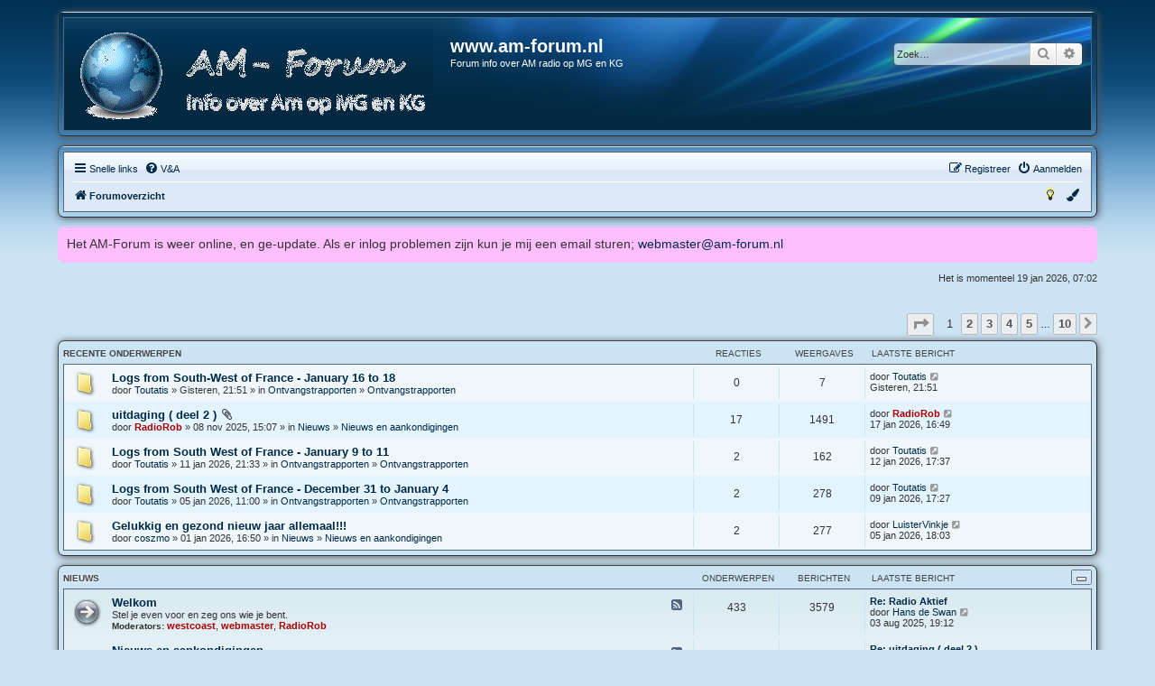

--- FILE ---
content_type: text/html; charset=UTF-8
request_url: https://am-forum.nl/index.php?sid=92ec34784143b86aa8e32c9085910d1c
body_size: 7483
content:
<!DOCTYPE html>
<html dir="ltr" lang="nl-nl">
<head>





<meta charset="utf-8" />
<meta http-equiv="X-UA-Compatible" content="IE=edge">
<meta name="viewport" content="width=device-width, initial-scale=1" />

<title>www.am-forum.nl - Forumoverzicht</title>

		<link rel="alternate" type="application/atom+xml" title="Feed - Nieuws" href="/app.php/feed/news?sid=d68e499e69f89af7972c0094d2ae6169">	<link rel="alternate" type="application/atom+xml" title="Feed - Alle forums" href="/app.php/feed/forums?sid=d68e499e69f89af7972c0094d2ae6169">	<link rel="alternate" type="application/atom+xml" title="Feed - Nieuwe onderwerpen" href="/app.php/feed/topics?sid=d68e499e69f89af7972c0094d2ae6169">	<link rel="alternate" type="application/atom+xml" title="Feed - Actieve onderwerpen" href="/app.php/feed/topics_active?sid=d68e499e69f89af7972c0094d2ae6169">			

<!--
	phpBB style name: aero
	Based on style:	prosilver (this is the default phpBB3 style)
	Original author: Tom Beddard ( http://www.subBlue.com/ )
	Modified by: John Olson ( https://www.phpbb.com/community/viewtopic.php?f=691&t=2535101 )
-->


<script>
	if (localStorage.getItem('aero_color')){document.head.parentNode.className=""+localStorage.getItem('aero_color')+"";}
</script>

<link href="./assets/css/font-awesome.min.css?assets_version=84" rel="stylesheet">
<link href="./styles/aero/theme/stylesheet.css?assets_version=84" rel="stylesheet">
<link href="./styles/aero/theme/nl/stylesheet.css?assets_version=84" rel="stylesheet">
<link href="./styles/aero/theme/blue.css?v=1.1.12" rel="stylesheet">



<!--[if lte IE 9]>
	<link href="./styles/aero/theme/tweaks.css?assets_version=84" rel="stylesheet">
<![endif]-->

	    
<link href="./ext/david63/sitelogo/styles/prosilver/theme/site_logo_common.css?assets_version=84" rel="stylesheet" media="screen">
<link href="./ext/dmzx/mchat/styles/aero/theme/mchat.css?assets_version=84" rel="stylesheet" media="screen">
<link href="./ext/paybas/recenttopics/styles/all/theme/recenttopics.css?assets_version=84" rel="stylesheet" media="screen">
<link href="./ext/rmcgirr83/elonw/styles/all/theme/elonw.css?assets_version=84" rel="stylesheet" media="screen">
<link href="./ext/phpbb/ads/styles/all/theme/phpbbads.css?assets_version=84" rel="stylesheet" media="screen">
<link href="./ext/phpbb/boardannouncements/styles/all/theme/boardannouncements.css?assets_version=84" rel="stylesheet" media="screen">




</head>
<body id="phpbb" class="nojs notouch section-index ltr ">


<div id="overlay"></div>
<script>
	if (localStorage.getItem('dark_mode')){document.getElementById("overlay").className=""+localStorage.getItem('dark_mode')+"";}
</script>

<div id="wrap" class="wrap">
	<a id="top" class="top-anchor" accesskey="t"></a>
	<div id="page-header">
		<div class="custombg"><div class="customborder">
		<div class="headerbg">
		<div class="headerbar" role="banner">
					<div class="inner">

			<div id="site-description" class="site-description">
								<a id="logo" class="logo" href="./index.php?sid=d68e499e69f89af7972c0094d2ae6169" title="Forumoverzicht">
				<img src="./styles/aero/theme/images/site_logo.gif" alt="">								</a>
								<div class="sitename">
				<h1>www.am-forum.nl</h1>
				<p>Forum info over AM radio op MG en KG</p>
				</div>
				<p class="skiplink"><a href="#start_here">Doorgaan naar inhoud</a></p>
			</div>

									<div id="search-box" class="search-box search-header" role="search">
				<form action="./search.php?sid=d68e499e69f89af7972c0094d2ae6169" method="get" id="search">
				<fieldset>
					<input name="keywords" id="keywords" type="search" maxlength="128" title="Zoek op sleutelwoorden" class="inputbox search tiny" size="20" value="" placeholder="Zoek…" />
					<button class="button button-search" type="submit" title="Zoek">
						<i class="icon fa-search fa-fw" aria-hidden="true"></i><span class="sr-only">Zoek</span>
					</button>
					<a href="./search.php?sid=d68e499e69f89af7972c0094d2ae6169" class="button button-search-end" title="Uitgebreid zoeken">
						<i class="icon fa-cog fa-fw" aria-hidden="true"></i><span class="sr-only">Uitgebreid zoeken</span>
					</a>
					<input type="hidden" name="sid" value="d68e499e69f89af7972c0094d2ae6169" />

				</fieldset>
				</form>
			</div>
						
			</div>
					</div>
		</div>
		</div></div>
				<div class="custombg"><div class="customborder">
<div class="navbar" role="navigation">
	<div class="inner">

	<ul id="nav-main" class="nav-main linklist" role="menubar">

		<li id="quick-links" class="quick-links dropdown-container responsive-menu" data-skip-responsive="true">
			<a href="#" class="dropdown-trigger">
				<i class="icon fa-bars fa-fw" aria-hidden="true"></i><span>Snelle links</span>
			</a>
			<div class="dropdown">
				<div class="pointer"><div class="pointer-inner"></div></div>
				<ul class="dropdown-contents" role="menu">
					
											<li class="separator"></li>
																									<li>
								<a href="./search.php?search_id=unanswered&amp;sid=d68e499e69f89af7972c0094d2ae6169" role="menuitem">
									<i class="icon fa-file-o fa-fw icon-gray" aria-hidden="true"></i><span>Onbeantwoorde onderwerpen</span>
								</a>
							</li>
							<li>
								<a href="./search.php?search_id=active_topics&amp;sid=d68e499e69f89af7972c0094d2ae6169" role="menuitem">
									<i class="icon fa-file-o fa-fw icon-blue" aria-hidden="true"></i><span>Actieve onderwerpen</span>
								</a>
							</li>
							<li class="separator"></li>
							<li>
								<a href="./search.php?sid=d68e499e69f89af7972c0094d2ae6169" role="menuitem">
									<i class="icon fa-search fa-fw" aria-hidden="true"></i><span>Zoek</span>
								</a>
							</li>
					
										<li class="separator"></li>

									</ul>
			</div>
		</li>

				<li data-skip-responsive="true">
			<a href="/app.php/help/faq?sid=d68e499e69f89af7972c0094d2ae6169" rel="help" title="Veelgestelde vragen" role="menuitem">
				<i class="icon fa-question-circle fa-fw" aria-hidden="true"></i><span>V&amp;A</span>
			</a>
		</li>
						
			<li class="rightside"  data-skip-responsive="true">
			<a href="./ucp.php?mode=login&amp;redirect=index.php&amp;sid=d68e499e69f89af7972c0094d2ae6169" title="Aanmelden" accesskey="x" role="menuitem">
				<i class="icon fa-power-off fa-fw" aria-hidden="true"></i><span>Aanmelden</span>
			</a>
		</li>
					<li class="rightside" data-skip-responsive="true">
				<a href="./ucp.php?mode=register&amp;sid=d68e499e69f89af7972c0094d2ae6169" role="menuitem">
					<i class="icon fa-pencil-square-o  fa-fw" aria-hidden="true"></i><span>Registreer</span>
				</a>
			</li>
						</ul>

	<ul id="nav-breadcrumbs" class="nav-breadcrumbs linklist navlinks" role="menubar">
				
		
		<li class="breadcrumbs" itemscope itemtype="https://schema.org/BreadcrumbList">

			
							<span class="crumb" itemtype="https://schema.org/ListItem" itemprop="itemListElement" itemscope><a itemprop="item" href="./index.php?sid=d68e499e69f89af7972c0094d2ae6169" accesskey="h" data-navbar-reference="index"><i class="icon fa-home fa-fw"></i><span itemprop="name">Forumoverzicht</span></a><meta itemprop="position" content="1" /></span>

			
					</li>

		
					<li class="rightside responsive-search">
				<a href="./search.php?sid=d68e499e69f89af7972c0094d2ae6169" title="Bekijk de uitgebreide zoekopties" role="menuitem">
					<i class="icon fa-search fa-fw" aria-hidden="true"></i><span class="sr-only">Zoek</span>
				</a>
			</li>
				
				<li class="rightside" data-skip-responsive="true">
			<div class="dropdown-container">
			<a href="#" class="dropdown-trigger" role="menuitem" title="Kleurenpalet">
				<i class="icon fa-paint-brush fa-fw" aria-hidden="true"></i>
			</a>
				<div class="dropdown">
					<div class="pointer"><div class="pointer-inner"></div></div>
					<ul class="dropdown-contents" role="menu">
						<li>
							<button class="colorbutton colorblue" id="" onClick="change_variant(this.id)"></button>
							<button class="colorbutton colorblack" id="black" onClick="change_variant(this.id)"></button>
							<button class="colorbutton colorgreen" id="green" onClick="change_variant(this.id)"></button>
							<button class="colorbutton colorpink" id="pink" onClick="change_variant(this.id)"></button>
							<button class="colorbutton colorpurple" id="purple" onClick="change_variant(this.id)"></button>
							<button class="colorbutton colorred" id="red" onClick="change_variant(this.id)"></button>
						</li>
					</ul>
				</div>
			</div>
		</li>
		
				<li class="rightside" data-skip-responsive="true">
			<a href="#" class="nightmodeon" role="menuitem" title="Ingeschakeld">
				<i class="icon fa-lightbulb-o icon-black fa-fw" id="light" aria-hidden="true" onClick="change_darkvariant(this.id)"></i>
			</a>
			<a href="#" class="nightmodeoff" role="menuitem" title="Uitgeschakeld">
				<i class="icon fa-lightbulb-o icon-yellow fa-fw" id="dark" aria-hidden="true" onClick="change_darkvariant(this.id)"></i>
			</a>
		</li>
			</ul>

	</div>
</div>
</div></div>
	</div>

	
	<a id="start_here" class="anchor"></a>
	<div id="page-body" class="page-body" role="main">
		
					<div id="phpbb_announcement" class="phpbb_announcement" style="background-color:#FFBFFF">
				<div>Het AM-Forum is weer online, en ge-update. Als er inlog problemen zijn kun je mij een email sturen; <a href="mailto:webmaster@am-forum.nl">webmaster@am-forum.nl</a></div>
	</div>

<p class="right responsive-center time">Het is momenteel 19 jan 2026, 07:02</p>

<!-- DEFINE recent_topics_included = true -->


<div id="recenttopicstop">

<a id="recent-topics"></a>

<div class="action-bar">
	<div class="pagination">
		<ul>
	<li class="dropdown-container dropdown-button-control dropdown-page-jump page-jump">
		<a class="button button-icon-only dropdown-trigger" href="#" title="Klik om naar de pagina te gaan…" role="button"><i class="icon fa-level-down fa-rotate-270" aria-hidden="true"></i><span class="sr-only">Pagina <strong>1</strong> van <strong>10</strong></span></a>
		<div class="dropdown">
			<div class="pointer"><div class="pointer-inner"></div></div>
			<ul class="dropdown-contents">
				<li>Ga naar pagina:</li>
				<li class="page-jump-form">
					<input type="number" name="page-number" min="1" max="999999" title="Vul het paginanummer in waar je naar toe wil gaan" class="inputbox tiny" data-per-page="5" data-base-url=".&#x2F;index.php&#x3F;sid&#x3D;d68e499e69f89af7972c0094d2ae6169" data-start-name="recent_topics_start" />
					<input class="button2" value="Ga" type="button" />
				</li>
			</ul>
		</div>
	</li>
		<li class="active"><span>1</span></li>
				<li><a class="button" href="./index.php?sid=d68e499e69f89af7972c0094d2ae6169&amp;recent_topics_start=5" role="button">2</a></li>
				<li><a class="button" href="./index.php?sid=d68e499e69f89af7972c0094d2ae6169&amp;recent_topics_start=10" role="button">3</a></li>
				<li><a class="button" href="./index.php?sid=d68e499e69f89af7972c0094d2ae6169&amp;recent_topics_start=15" role="button">4</a></li>
				<li><a class="button" href="./index.php?sid=d68e499e69f89af7972c0094d2ae6169&amp;recent_topics_start=20" role="button">5</a></li>
			<li class="ellipsis" role="separator"><span>…</span></li>
				<li><a class="button" href="./index.php?sid=d68e499e69f89af7972c0094d2ae6169&amp;recent_topics_start=45" role="button">10</a></li>
				<li class="arrow next"><a class="button button-icon-only" href="./index.php?sid=d68e499e69f89af7972c0094d2ae6169&amp;recent_topics_start=5" rel="next" role="button"><i class="icon fa-chevron-right fa-fw" aria-hidden="true"></i><span class="sr-only">Volgende</span></a></li>
	</ul>
	</div>
</div>


<a class="category" style="display: none; height: 0"></a>
<div id="recent-topics-box" class="forabg recent-topics">
	<div class="inner">
		<ul class="topiclist">
			<li class="header">
				<dl class="row-item">
					<dt><div class="list-inner">Recente Onderwerpen</div></dt>
					<dd class="posts">Reacties</dd>
					<dd class="views">Weergaves</dd>
					<dd class="lastpost"><span>Laatste bericht</span></dd>
				</dl>
															</li>
		</ul>
		<ul class="topiclist topics collapsible">
						<li class="row bg1">

				<dl class="row-item topic_read">
					<dt title="Geen ongelezen berichten">
										<div class="list-inner">
												<a href="./viewtopic.php?f=7&amp;t=28106&amp;sid=d68e499e69f89af7972c0094d2ae6169&amp;p=194176#p194176" class="topictitle">Logs from South-West of France - January 16 to 18</a>

						
																		<br />

												<div class="responsive-show" style="display: none;">
							Laatste bericht door  <a href="./memberlist.php?mode=viewprofile&amp;u=20039&amp;sid=d68e499e69f89af7972c0094d2ae6169" class="username">Toutatis</a>  &laquo; <a href="./viewtopic.php?f=7&amp;t=28106&amp;sid=d68e499e69f89af7972c0094d2ae6169&amp;p=194176#p194176" title="Ga naar laatste bericht">Gisteren, 21:51</a>
													</div>
												
						
						<div class="responsive-hide">
														door  <a href="./memberlist.php?mode=viewprofile&amp;u=20039&amp;sid=d68e499e69f89af7972c0094d2ae6169" class="username">Toutatis</a>  &raquo; Gisteren, 21:51
							 &raquo; in <a href="./viewforum.php?f=30&amp;sid=d68e499e69f89af7972c0094d2ae6169">Ontvangstrapporten</a> &raquo; <a href="./viewforum.php?f=7&amp;sid=d68e499e69f89af7972c0094d2ae6169">Ontvangstrapporten</a>						</div>

											</div>
					</dt>
					<dd class="posts">0 <dfn>Reacties</dfn></dd>
					<dd class="views">7 <dfn>Weergaves</dfn></dd>
					<dd class="lastpost">

						<span><dfn>Laatste bericht </dfn>door  <a href="./memberlist.php?mode=viewprofile&amp;u=20039&amp;sid=d68e499e69f89af7972c0094d2ae6169" class="username">Toutatis</a> 													<a href="./viewtopic.php?f=7&amp;t=28106&amp;sid=d68e499e69f89af7972c0094d2ae6169&amp;p=194176#p194176" title="Ga naar laatste bericht">
								<i class="icon fa-external-link-square fa-fw icon-lightgray icon-md" aria-hidden="true"></i>
								<span class="sr-only"></span>
							</a> <br />Gisteren, 21:51
						</span>
					</dd>
				</dl>
			</li>
			

			<li class="row bg2">

				<dl class="row-item topic_read">
					<dt title="Geen ongelezen berichten">
										<div class="list-inner">
												<a href="./viewtopic.php?f=1&amp;t=28089&amp;sid=d68e499e69f89af7972c0094d2ae6169&amp;p=194175#p194175" class="topictitle">uitdaging ( deel 2 )</a>

						<i class="icon fa-paperclip fa-fw" aria-hidden="true"></i>
																		<br />

												<div class="responsive-show" style="display: none;">
							Laatste bericht door  <a href="./memberlist.php?mode=viewprofile&amp;u=5&amp;sid=d68e499e69f89af7972c0094d2ae6169" style="color: #AA0000;" class="username-coloured">RadioRob</a>  &laquo; <a href="./viewtopic.php?f=1&amp;t=28089&amp;sid=d68e499e69f89af7972c0094d2ae6169&amp;p=194175#p194175" title="Ga naar laatste bericht">17 jan 2026, 16:49</a>
													</div>
						<span class="responsive-show left-box" style="display: none;">Reacties: <strong>17</strong></span>						
						
						<div class="responsive-hide">
														door  <a href="./memberlist.php?mode=viewprofile&amp;u=5&amp;sid=d68e499e69f89af7972c0094d2ae6169" style="color: #AA0000;" class="username-coloured">RadioRob</a>  &raquo; 08 nov 2025, 15:07
							 &raquo; in <a href="./viewforum.php?f=26&amp;sid=d68e499e69f89af7972c0094d2ae6169">Nieuws</a> &raquo; <a href="./viewforum.php?f=1&amp;sid=d68e499e69f89af7972c0094d2ae6169">Nieuws en aankondigingen</a>						</div>

											</div>
					</dt>
					<dd class="posts">17 <dfn>Reacties</dfn></dd>
					<dd class="views">1491 <dfn>Weergaves</dfn></dd>
					<dd class="lastpost">

						<span><dfn>Laatste bericht </dfn>door  <a href="./memberlist.php?mode=viewprofile&amp;u=5&amp;sid=d68e499e69f89af7972c0094d2ae6169" style="color: #AA0000;" class="username-coloured">RadioRob</a> 													<a href="./viewtopic.php?f=1&amp;t=28089&amp;sid=d68e499e69f89af7972c0094d2ae6169&amp;p=194175#p194175" title="Ga naar laatste bericht">
								<i class="icon fa-external-link-square fa-fw icon-lightgray icon-md" aria-hidden="true"></i>
								<span class="sr-only"></span>
							</a> <br />17 jan 2026, 16:49
						</span>
					</dd>
				</dl>
			</li>
			

			<li class="row bg1">

				<dl class="row-item topic_read">
					<dt title="Geen ongelezen berichten">
										<div class="list-inner">
												<a href="./viewtopic.php?f=7&amp;t=28105&amp;sid=d68e499e69f89af7972c0094d2ae6169&amp;p=194174#p194174" class="topictitle">Logs from South West of France - January 9 to 11</a>

						
																		<br />

												<div class="responsive-show" style="display: none;">
							Laatste bericht door  <a href="./memberlist.php?mode=viewprofile&amp;u=20039&amp;sid=d68e499e69f89af7972c0094d2ae6169" class="username">Toutatis</a>  &laquo; <a href="./viewtopic.php?f=7&amp;t=28105&amp;sid=d68e499e69f89af7972c0094d2ae6169&amp;p=194174#p194174" title="Ga naar laatste bericht">12 jan 2026, 17:37</a>
													</div>
						<span class="responsive-show left-box" style="display: none;">Reacties: <strong>2</strong></span>						
						
						<div class="responsive-hide">
														door  <a href="./memberlist.php?mode=viewprofile&amp;u=20039&amp;sid=d68e499e69f89af7972c0094d2ae6169" class="username">Toutatis</a>  &raquo; 11 jan 2026, 21:33
							 &raquo; in <a href="./viewforum.php?f=30&amp;sid=d68e499e69f89af7972c0094d2ae6169">Ontvangstrapporten</a> &raquo; <a href="./viewforum.php?f=7&amp;sid=d68e499e69f89af7972c0094d2ae6169">Ontvangstrapporten</a>						</div>

											</div>
					</dt>
					<dd class="posts">2 <dfn>Reacties</dfn></dd>
					<dd class="views">162 <dfn>Weergaves</dfn></dd>
					<dd class="lastpost">

						<span><dfn>Laatste bericht </dfn>door  <a href="./memberlist.php?mode=viewprofile&amp;u=20039&amp;sid=d68e499e69f89af7972c0094d2ae6169" class="username">Toutatis</a> 													<a href="./viewtopic.php?f=7&amp;t=28105&amp;sid=d68e499e69f89af7972c0094d2ae6169&amp;p=194174#p194174" title="Ga naar laatste bericht">
								<i class="icon fa-external-link-square fa-fw icon-lightgray icon-md" aria-hidden="true"></i>
								<span class="sr-only"></span>
							</a> <br />12 jan 2026, 17:37
						</span>
					</dd>
				</dl>
			</li>
			

			<li class="row bg2">

				<dl class="row-item topic_read">
					<dt title="Geen ongelezen berichten">
										<div class="list-inner">
												<a href="./viewtopic.php?f=7&amp;t=28104&amp;sid=d68e499e69f89af7972c0094d2ae6169&amp;p=194166#p194166" class="topictitle">Logs from South West of France - December 31 to January 4</a>

						
																		<br />

												<div class="responsive-show" style="display: none;">
							Laatste bericht door  <a href="./memberlist.php?mode=viewprofile&amp;u=20039&amp;sid=d68e499e69f89af7972c0094d2ae6169" class="username">Toutatis</a>  &laquo; <a href="./viewtopic.php?f=7&amp;t=28104&amp;sid=d68e499e69f89af7972c0094d2ae6169&amp;p=194166#p194166" title="Ga naar laatste bericht">09 jan 2026, 17:27</a>
													</div>
						<span class="responsive-show left-box" style="display: none;">Reacties: <strong>2</strong></span>						
						
						<div class="responsive-hide">
														door  <a href="./memberlist.php?mode=viewprofile&amp;u=20039&amp;sid=d68e499e69f89af7972c0094d2ae6169" class="username">Toutatis</a>  &raquo; 05 jan 2026, 11:00
							 &raquo; in <a href="./viewforum.php?f=30&amp;sid=d68e499e69f89af7972c0094d2ae6169">Ontvangstrapporten</a> &raquo; <a href="./viewforum.php?f=7&amp;sid=d68e499e69f89af7972c0094d2ae6169">Ontvangstrapporten</a>						</div>

											</div>
					</dt>
					<dd class="posts">2 <dfn>Reacties</dfn></dd>
					<dd class="views">278 <dfn>Weergaves</dfn></dd>
					<dd class="lastpost">

						<span><dfn>Laatste bericht </dfn>door  <a href="./memberlist.php?mode=viewprofile&amp;u=20039&amp;sid=d68e499e69f89af7972c0094d2ae6169" class="username">Toutatis</a> 													<a href="./viewtopic.php?f=7&amp;t=28104&amp;sid=d68e499e69f89af7972c0094d2ae6169&amp;p=194166#p194166" title="Ga naar laatste bericht">
								<i class="icon fa-external-link-square fa-fw icon-lightgray icon-md" aria-hidden="true"></i>
								<span class="sr-only"></span>
							</a> <br />09 jan 2026, 17:27
						</span>
					</dd>
				</dl>
			</li>
			

			<li class="row bg1">

				<dl class="row-item topic_read">
					<dt title="Geen ongelezen berichten">
										<div class="list-inner">
												<a href="./viewtopic.php?f=1&amp;t=28103&amp;sid=d68e499e69f89af7972c0094d2ae6169&amp;p=194160#p194160" class="topictitle">Gelukkig en gezond nieuw jaar allemaal!!!</a>

						
																		<br />

												<div class="responsive-show" style="display: none;">
							Laatste bericht door  <a href="./memberlist.php?mode=viewprofile&amp;u=562&amp;sid=d68e499e69f89af7972c0094d2ae6169" class="username">LuisterVinkje</a>  &laquo; <a href="./viewtopic.php?f=1&amp;t=28103&amp;sid=d68e499e69f89af7972c0094d2ae6169&amp;p=194160#p194160" title="Ga naar laatste bericht">05 jan 2026, 18:03</a>
													</div>
						<span class="responsive-show left-box" style="display: none;">Reacties: <strong>2</strong></span>						
						
						<div class="responsive-hide">
														door  <a href="./memberlist.php?mode=viewprofile&amp;u=641&amp;sid=d68e499e69f89af7972c0094d2ae6169" class="username">coszmo</a>  &raquo; 01 jan 2026, 16:50
							 &raquo; in <a href="./viewforum.php?f=26&amp;sid=d68e499e69f89af7972c0094d2ae6169">Nieuws</a> &raquo; <a href="./viewforum.php?f=1&amp;sid=d68e499e69f89af7972c0094d2ae6169">Nieuws en aankondigingen</a>						</div>

											</div>
					</dt>
					<dd class="posts">2 <dfn>Reacties</dfn></dd>
					<dd class="views">277 <dfn>Weergaves</dfn></dd>
					<dd class="lastpost">

						<span><dfn>Laatste bericht </dfn>door  <a href="./memberlist.php?mode=viewprofile&amp;u=562&amp;sid=d68e499e69f89af7972c0094d2ae6169" class="username">LuisterVinkje</a> 													<a href="./viewtopic.php?f=1&amp;t=28103&amp;sid=d68e499e69f89af7972c0094d2ae6169&amp;p=194160#p194160" title="Ga naar laatste bericht">
								<i class="icon fa-external-link-square fa-fw icon-lightgray icon-md" aria-hidden="true"></i>
								<span class="sr-only"></span>
							</a> <br />05 jan 2026, 18:03
						</span>
					</dd>
				</dl>
			</li>
					</ul>
	</div>
</div>



</div>




<div class="forumlist">
	
				<div class="forabg">
			<div class="inner">
			<ul class="topiclist">
				<li class="header">
										<dl class="row-item">
						<dt><div class="list-inner list-inner-cc"><a href="./viewforum.php?f=26&amp;sid=d68e499e69f89af7972c0094d2ae6169">Nieuws</a></div></dt>
						<dd class="topics">Onderwerpen</dd>
						<dd class="posts">Berichten</dd>
						<dd class="lastpost"><span>Laatste bericht</span></dd>
					</dl>
									</li>
			</ul>
						<div class="trigger active"></div>            <div class="collapsethis">
						<ul class="topiclist forums">
		
	
	
	
			
					<li class="row">
						<dl class="row-item forum_read">
				<dt title="Geen ongelezen berichten">
										<div class="list-inner">
														<a class="feed-icon-forum" title="Feed - Welkom" href="/app.php/feed?sid=d68e499e69f89af7972c0094d2ae6169?f=2">
									<i class="icon fa-rss-square fa-fw icon-bluegray" aria-hidden="true"></i><span class="sr-only">Feed - Welkom</span>
								</a>
																		<a href="./viewforum.php?f=2&amp;sid=d68e499e69f89af7972c0094d2ae6169" class="forumtitle">Welkom</a>
						<br />Stel je even voor en zeg ons wie je bent.													<br /><strong>Moderators:</strong> <a href="./memberlist.php?mode=viewprofile&amp;u=29&amp;sid=d68e499e69f89af7972c0094d2ae6169" style="color: #AA0000;" class="username-coloured">westcoast</a>, <a href="./memberlist.php?mode=viewprofile&amp;u=8&amp;sid=d68e499e69f89af7972c0094d2ae6169" style="color: #AA0000;" class="username-coloured">webmaster</a>, <a href="./memberlist.php?mode=viewprofile&amp;u=5&amp;sid=d68e499e69f89af7972c0094d2ae6169" style="color: #AA0000;" class="username-coloured">RadioRob</a>
												
												<div class="responsive-show" style="display: none;">
															Onderwerpen: <strong>433</strong>
													</div>
											</div>
				</dt>
									<dd class="topics">433 <dfn>Onderwerpen</dfn></dd>
					<dd class="posts">3579 <dfn>Berichten</dfn></dd>
					<dd class="lastpost">
						<span>
																						<dfn>Laatste bericht</dfn>
																										<a href="./viewtopic.php?p=194026&amp;sid=d68e499e69f89af7972c0094d2ae6169#p194026" title="Re: Radio Aktief" class="lastsubject">Re: Radio Aktief</a> <br />
																	door <a href="./memberlist.php?mode=viewprofile&amp;u=43&amp;sid=d68e499e69f89af7972c0094d2ae6169" class="username">Hans de Swan</a>																	<a href="./viewtopic.php?p=194026&amp;sid=d68e499e69f89af7972c0094d2ae6169#p194026" title="Bekijk laatste bericht">
										<i class="icon fa-external-link-square fa-fw icon-lightgray icon-md" aria-hidden="true"></i><span class="sr-only">Bekijk laatste bericht</span>
									</a>
																<br /><time datetime="2025-08-03T17:12:38+00:00">03 aug 2025, 19:12</time>
													</span>
					</dd>
							</dl>
					</li>
			
	
	
			
					<li class="row">
						<dl class="row-item forum_read_subforum">
				<dt title="Geen ongelezen berichten">
										<div class="list-inner">
														<a class="feed-icon-forum" title="Feed - Nieuws en aankondigingen" href="/app.php/feed?sid=d68e499e69f89af7972c0094d2ae6169?f=1">
									<i class="icon fa-rss-square fa-fw icon-bluegray" aria-hidden="true"></i><span class="sr-only">Feed - Nieuws en aankondigingen</span>
								</a>
																		<a href="./viewforum.php?f=1&amp;sid=d68e499e69f89af7972c0094d2ae6169" class="forumtitle">Nieuws en aankondigingen</a>
						<br />Het laatste nieuws uit Radioland													<br /><strong>Moderators:</strong> <a href="./memberlist.php?mode=viewprofile&amp;u=29&amp;sid=d68e499e69f89af7972c0094d2ae6169" style="color: #AA0000;" class="username-coloured">westcoast</a>, <a href="./memberlist.php?mode=viewprofile&amp;u=8&amp;sid=d68e499e69f89af7972c0094d2ae6169" style="color: #AA0000;" class="username-coloured">webmaster</a>, <a href="./memberlist.php?mode=viewprofile&amp;u=5&amp;sid=d68e499e69f89af7972c0094d2ae6169" style="color: #AA0000;" class="username-coloured">RadioRob</a>
																										<div class="subforumlist"><strong>Subforum:</strong>
															<a href="./viewforum.php?f=66&amp;sid=d68e499e69f89af7972c0094d2ae6169" class="subforum read" title="Geen ongelezen berichten">
									<i class="icon fa-file-o fa-fw  icon-blue icon-md" aria-hidden="true"></i>Forum mededelingen</a>														</div>
													
												<div class="responsive-show" style="display: none;">
															Onderwerpen: <strong>259</strong>
													</div>
											</div>
				</dt>
									<dd class="topics">259 <dfn>Onderwerpen</dfn></dd>
					<dd class="posts">2414 <dfn>Berichten</dfn></dd>
					<dd class="lastpost">
						<span>
																						<dfn>Laatste bericht</dfn>
																										<a href="./viewtopic.php?p=194175&amp;sid=d68e499e69f89af7972c0094d2ae6169#p194175" title="Re: uitdaging ( deel 2 )" class="lastsubject">Re: uitdaging ( deel 2 )</a> <br />
																	door <a href="./memberlist.php?mode=viewprofile&amp;u=5&amp;sid=d68e499e69f89af7972c0094d2ae6169" style="color: #AA0000;" class="username-coloured">RadioRob</a>																	<a href="./viewtopic.php?p=194175&amp;sid=d68e499e69f89af7972c0094d2ae6169#p194175" title="Bekijk laatste bericht">
										<i class="icon fa-external-link-square fa-fw icon-lightgray icon-md" aria-hidden="true"></i><span class="sr-only">Bekijk laatste bericht</span>
									</a>
																<br /><time datetime="2026-01-17T15:49:51+00:00">17 jan 2026, 16:49</time>
													</span>
					</dd>
							</dl>
					</li>
			
	
				</ul>
						</div>
			
			</div>
		</div>
	
				<div class="forabg">
			<div class="inner">
			<ul class="topiclist">
				<li class="header">
										<dl class="row-item">
						<dt><div class="list-inner list-inner-cc"><a href="./viewforum.php?f=30&amp;sid=d68e499e69f89af7972c0094d2ae6169">Ontvangstrapporten</a></div></dt>
						<dd class="topics">Onderwerpen</dd>
						<dd class="posts">Berichten</dd>
						<dd class="lastpost"><span>Laatste bericht</span></dd>
					</dl>
									</li>
			</ul>
						<div class="trigger active"></div>            <div class="collapsethis">
						<ul class="topiclist forums">
		
	
	
	
			
					<li class="row">
						<dl class="row-item forum_read_subforum">
				<dt title="Geen ongelezen berichten">
										<div class="list-inner">
														<a class="feed-icon-forum" title="Feed - Ontvangstrapporten" href="/app.php/feed?sid=d68e499e69f89af7972c0094d2ae6169?f=7">
									<i class="icon fa-rss-square fa-fw icon-bluegray" aria-hidden="true"></i><span class="sr-only">Feed - Ontvangstrapporten</span>
								</a>
																		<a href="./viewforum.php?f=7&amp;sid=d68e499e69f89af7972c0094d2ae6169" class="forumtitle">Ontvangstrapporten</a>
						<br />Wie heb je gehoord? Zet het hier neer.													<br /><strong>Moderators:</strong> <a href="./memberlist.php?mode=viewprofile&amp;u=160&amp;sid=d68e499e69f89af7972c0094d2ae6169" style="color: #2C4493;" class="username-coloured">ascona</a>, <a href="./memberlist.php?mode=viewprofile&amp;u=541&amp;sid=d68e499e69f89af7972c0094d2ae6169" style="color: #2C4493;" class="username-coloured">pieter</a>
												
												<div class="responsive-show" style="display: none;">
															Onderwerpen: <strong>9855</strong>
													</div>
											</div>
				</dt>
									<dd class="topics">9855 <dfn>Onderwerpen</dfn></dd>
					<dd class="posts">32204 <dfn>Berichten</dfn></dd>
					<dd class="lastpost">
						<span>
																						<dfn>Laatste bericht</dfn>
																										<a href="./viewtopic.php?p=194176&amp;sid=d68e499e69f89af7972c0094d2ae6169#p194176" title="Logs from South-West of France - January 16 to 18" class="lastsubject">Logs from South-West of Franc…</a> <br />
																	door <a href="./memberlist.php?mode=viewprofile&amp;u=20039&amp;sid=d68e499e69f89af7972c0094d2ae6169" class="username">Toutatis</a>																	<a href="./viewtopic.php?p=194176&amp;sid=d68e499e69f89af7972c0094d2ae6169#p194176" title="Bekijk laatste bericht">
										<i class="icon fa-external-link-square fa-fw icon-lightgray icon-md" aria-hidden="true"></i><span class="sr-only">Bekijk laatste bericht</span>
									</a>
																<br /><time datetime="2026-01-18T20:51:29+00:00">Gisteren, 21:51</time>
													</span>
					</dd>
							</dl>
					</li>
			
	
	
			
					<li class="row">
						<dl class="row-item forum_read">
				<dt title="Geen ongelezen berichten">
										<div class="list-inner">
														<a class="feed-icon-forum" title="Feed - On Air (open sectie)" href="/app.php/feed?sid=d68e499e69f89af7972c0094d2ae6169?f=16">
									<i class="icon fa-rss-square fa-fw icon-bluegray" aria-hidden="true"></i><span class="sr-only">Feed - On Air (open sectie)</span>
								</a>
																		<a href="./viewforum.php?f=16&amp;sid=d68e499e69f89af7972c0094d2ae6169" class="forumtitle">On Air (open sectie)</a>
						<br />Plaats hier je (geplande) radio activiteiten / Place your (planned) radio activities here.													<br /><strong>Moderators:</strong> <a href="./memberlist.php?mode=viewprofile&amp;u=160&amp;sid=d68e499e69f89af7972c0094d2ae6169" style="color: #2C4493;" class="username-coloured">ascona</a>, <a href="./memberlist.php?mode=viewprofile&amp;u=541&amp;sid=d68e499e69f89af7972c0094d2ae6169" style="color: #2C4493;" class="username-coloured">pieter</a>
												
												<div class="responsive-show" style="display: none;">
													</div>
											</div>
				</dt>
									<dd class="topics">0 <dfn>Onderwerpen</dfn></dd>
					<dd class="posts">0 <dfn>Berichten</dfn></dd>
					<dd class="lastpost">
						<span>
																															Geen berichten
																					</span>
					</dd>
							</dl>
					</li>
			
	
	
			
					<li class="row">
						<dl class="row-item forum_read">
				<dt title="Geen ongelezen berichten">
										<div class="list-inner">
														<a class="feed-icon-forum" title="Feed - QSL kaarten" href="/app.php/feed?sid=d68e499e69f89af7972c0094d2ae6169?f=142">
									<i class="icon fa-rss-square fa-fw icon-bluegray" aria-hidden="true"></i><span class="sr-only">Feed - QSL kaarten</span>
								</a>
																		<a href="./viewforum.php?f=142&amp;sid=d68e499e69f89af7972c0094d2ae6169" class="forumtitle">QSL kaarten</a>
						<br />Heb je een mooie qsl kaart ontvangen en wil je het delen?													<br /><strong>Moderator:</strong> <a href="./memberlist.php?mode=viewprofile&amp;u=541&amp;sid=d68e499e69f89af7972c0094d2ae6169" style="color: #2C4493;" class="username-coloured">pieter</a>
												
												<div class="responsive-show" style="display: none;">
															Onderwerpen: <strong>17</strong>
													</div>
											</div>
				</dt>
									<dd class="topics">17 <dfn>Onderwerpen</dfn></dd>
					<dd class="posts">61 <dfn>Berichten</dfn></dd>
					<dd class="lastpost">
						<span>
																						<dfn>Laatste bericht</dfn>
																										<a href="./viewtopic.php?p=193302&amp;sid=d68e499e69f89af7972c0094d2ae6169#p193302" title="Re: Middengolf plaatjes / stickers" class="lastsubject">Re: Middengolf plaatjes / sti…</a> <br />
																	door <a href="./memberlist.php?mode=viewprofile&amp;u=20796&amp;sid=d68e499e69f89af7972c0094d2ae6169" class="username">Karel-AM</a>																	<a href="./viewtopic.php?p=193302&amp;sid=d68e499e69f89af7972c0094d2ae6169#p193302" title="Bekijk laatste bericht">
										<i class="icon fa-external-link-square fa-fw icon-lightgray icon-md" aria-hidden="true"></i><span class="sr-only">Bekijk laatste bericht</span>
									</a>
																<br /><time datetime="2023-08-09T10:59:00+00:00">09 aug 2023, 12:59</time>
													</span>
					</dd>
							</dl>
					</li>
			
				</ul>
						</div>
			
			</div>
		</div>
		
</div>

<!-- DEFINE recent_topics_included = true -->


	<form method="post" action="./ucp.php?mode=login&amp;sid=d68e499e69f89af7972c0094d2ae6169" class="headerspace">
	<h3><a href="./ucp.php?mode=login&amp;redirect=index.php&amp;sid=d68e499e69f89af7972c0094d2ae6169">Aanmelden</a>&nbsp; &bull; &nbsp;<a href="./ucp.php?mode=register&amp;sid=d68e499e69f89af7972c0094d2ae6169">Registreer</a></h3>
		<fieldset class="quick-login">
			<label for="username"><span>Gebruikersnaam:</span> <input type="text" tabindex="1" name="username" id="username" size="10" class="inputbox" title="Gebruikersnaam" /></label>
			<label for="password"><span>Wachtwoord:</span> <input type="password" tabindex="2" name="password" id="password" size="10" class="inputbox" title="Wachtwoord" autocomplete="off" /></label>
							<a href="/app.php/user/forgot_password?sid=d68e499e69f89af7972c0094d2ae6169">Ik ben mijn wachtwoord vergeten</a>
										<span class="responsive-hide">|</span> <label for="autologin">Onthouden <input type="checkbox" tabindex="4" name="autologin" id="autologin" /></label>
						<input type="submit" tabindex="5" name="login" value="Aanmelden" class="button2" />
			<input type="hidden" name="redirect" value="./index.php?sid=d68e499e69f89af7972c0094d2ae6169" />
<input type="hidden" name="creation_time" value="1768802558" />
<input type="hidden" name="form_token" value="9cb3d0aff442bb780f42d1fdc7548cc2c52bdafa" />

			
		</fieldset>
	</form>


	<div class="stat-block online-list">
		<h3>Wie is er online</h3>		<p>
						In totaal zijn er <strong>4</strong> gebruikers online :: 4 geregistreerd en 0 verborgen (gebaseerd op actieve gebruikers in de laatste 4 minuten)<br />Het grootste aantal gebruikers online was <strong>39</strong> op 20 feb 2011, 18:51<br /> 
								</p>
	</div>



	<div class="stat-block statistics">
		<h3>Statistieken</h3>
		<p>
						Aantal berichten <strong>132854</strong> &bull; Aantal onderwerpen <strong>18009</strong> &bull; Aantal leden <strong>1434</strong> &bull; Ons nieuwste lid is <strong><a href="./memberlist.php?mode=viewprofile&amp;u=21904&amp;sid=d68e499e69f89af7972c0094d2ae6169" class="username">Renzzie</a></strong>
					</p>
	</div>


			</div>

	<div class="phpbb-ads-center" style="margin: 10px 0; clear: both;" data-phpbb-ads-id="1">
		<A href="https://www.elektrodump.nl"> <img src="../images/banner/elektrodump3.png" alt="Ga naar de website van Elektrodump!" style="width: 1070px; height: auto; max-width: 99% padding: 4px; border: 1px solid grey; margin: 4px 0 4px 4px;/> </A>
	</div>

<div id="page-footer" class="page-footer" role="contentinfo">
	<div class="custombg"><div class="customborder">
<div class="navbar" role="navigation">
	<div class="inner">

	<ul id="nav-footer" class="nav-footer linklist" role="menubar">
		<li class="breadcrumbs">
									<span class="crumb"><a href="./index.php?sid=d68e499e69f89af7972c0094d2ae6169" data-navbar-reference="index"><i class="icon fa-home fa-fw" aria-hidden="true"></i><span>Forumoverzicht</span></a></span>					</li>
		
				<li class="rightside">Alle tijden zijn <span title="Europa/Amsterdam">UTC+01:00</span></li>
							<li class="rightside">
				<a href="./ucp.php?mode=delete_cookies&amp;sid=d68e499e69f89af7972c0094d2ae6169" data-ajax="true" data-refresh="true" role="menuitem">
					<i class="icon fa-trash fa-fw" aria-hidden="true"></i><span>Verwijder cookies</span>
				</a>
			</li>
																<li class="rightside" data-last-responsive="true">
				<a href="./memberlist.php?mode=contactadmin&amp;sid=d68e499e69f89af7972c0094d2ae6169" role="menuitem">
					<i class="icon fa-envelope fa-fw" aria-hidden="true"></i><span>Contact</span>
				</a>
			</li>
			</ul>

	</div>
</div>
</div></div>

	<div class="copyright">
			<div style="margin: 10px 0;" data-phpbb-ads-id="2">
		<center>
<a href="https://www.hamqsl.com/solar.html" title="Click to add Solar-Terrestrial Data to your website!"><img src="https://www.hamqsl.com/solar101vhfpic.php"></a>
</center>
	</div>
		<p class="footer-row">
			<a target="_blank" href="https://www.phpbb.com/community/viewtopic.php?f=691&t=2535101" title="v1.1.12">Aero</a> style developed for phpBB<br />
			<span class="footer-copyright">Powered by <a href="https://www.phpbb.com/">phpBB</a>&reg; Forum Software &copy; phpBB Limited</span>
		</p>
				<p class="footer-row">
			<span class="footer-copyright">Nederlandse vertaling door <a href="https://www.phpbb.nl/">phpBB.nl</a>.</span>
		</p>
						<p class="footer-row" role="menu">
			<a class="footer-link" href="./ucp.php?mode=privacy&amp;sid=d68e499e69f89af7972c0094d2ae6169" title="Privacy" role="menuitem">
				<span class="footer-link-text">Privacy</span>
			</a>
			|
			<a class="footer-link" href="./ucp.php?mode=terms&amp;sid=d68e499e69f89af7972c0094d2ae6169" title="Gebruikersvoorwaarden" role="menuitem">
				<span class="footer-link-text">Gebruikersvoorwaarden</span>
			</a>
		</p>
					</div>

	<div id="darkenwrapper" class="darkenwrapper" data-ajax-error-title="AJAX-fout" data-ajax-error-text="Er ging iets mis met het verwerken van je aanvraag." data-ajax-error-text-abort="Aanvraag is afgebroken door de gebruiker." data-ajax-error-text-timeout="Je aanvraag is verlopen; probeer het nog een keer." data-ajax-error-text-parsererror="Er ging iets mis met de aanvraag en de server stuurde een ongeldige reactie terug.">
		<div id="darken" class="darken">&nbsp;</div>
	</div>

	<div id="phpbb_alert" class="phpbb_alert" data-l-err="Fout" data-l-timeout-processing-req="Tijdslimiet voor aanvraag verstreken.">
		<a href="#" class="alert_close">
			<i class="icon fa-times-circle fa-fw" aria-hidden="true"></i>
		</a>
		<h3 class="alert_title">&nbsp;</h3><p class="alert_text"></p>
	</div>
	<div id="phpbb_confirm" class="phpbb_alert">
		<a href="#" class="alert_close">
			<i class="icon fa-times-circle fa-fw" aria-hidden="true"></i>
		</a>
		<div class="alert_text"></div>
	</div>
</div>

</div>

<div>
	<a id="bottom" class="anchor" accesskey="z"></a>
	</div>

<script src="./assets/javascript/jquery-3.6.0.min.js?assets_version=84"></script>
<script src="./assets/javascript/core.js?assets_version=84"></script>

<script>
	function change_variant(a){document.head.parentNode.className=""+a+"";localStorage.setItem("aero_color", ""+a+"");}
</script>
<script>
	function change_darkvariant(a){document.getElementById("overlay").className=""+a+"";localStorage.setItem("dark_mode", ""+a+"");}
</script>
<script>
$(document).ready(function() {
var dark_mode = localStorage.getItem('dark_mode');
	if (dark_mode == 'dark') {
		$('.nightmodeoff').css("display","none");
		$('.nightmodeon').css("display","block");
	};
	$(".nightmodeoff").click(function() {
		$('.nightmodeoff').css("display","none");
		$('.nightmodeon').css("display","block");
		return false;
	});
	$(".nightmodeon").click(function() {
		$('.nightmodeoff').css("display","block");
		$('.nightmodeon').css("display","none");
		return false;
	});
});
</script>
<script src="./styles/aero/template/jquery.cookie.js"></script>
<script src="./styles/aero/template/jquery.collapse.js"></script>
<script>
        $(".forumlist").collapse({show: function(){
                this.animate({
                    opacity: 'toggle',
                    height: 'toggle'
                }, 300);
            },
            hide : function() {
                   
                this.animate({
                    opacity: 'toggle',
                    height: 'toggle'
                }, 300);
            }
        });
</script>



<!-- Send the variables to the js file -->
<script>
	var backgroundImage		= '.\/styles\/prosilver\/theme\/images\/bg_header.gif\u003Fsid\u003Dd68e499e69f89af7972c0094d2ae6169';
	var bannerHeight		= '100';
	var borderRadius		= '10';
	var headerColour		= '\u002312a3eb';
	var headerColour1		= '\u00236aceff';
	var headerColour2		= '\u002376b1';
	var logoCorners 		= '0px\u00200px\u00200px\u00200px';
	var logoHeight 			= '99';
	var logoWidth 			= '400';
	var overrideColour		= '\u0023000000';
	var removeHeaderBar		= '0';
	var repeatBackground	= '0';
	var responsive			= '1';
	var searchBelow			= '';
	var siteLogo 			= '';
	var siteLogoUrl			= '.\/\u003Fsid\u003Dd68e499e69f89af7972c0094d2ae6169';
	var siteLogoBanner		= '.\/\u003Fsid\u003Dd68e499e69f89af7972c0094d2ae6169';
	var siteLogoCentre		= '';
	var siteLogoRemove		= '1';
	var siteLogoRight		= '';
	var siteNameSupress		= '';
	var useBackground		= '';
	var useBanner			= '';
	var useHeaderColour		= '';
	var useLogoUrl			= '';
	var useOverrideColour	= '0';
</script>



<script>
		var elonw_title = "Opent\u0020in\u0020een\u0020nieuw\u0020venster";
</script>
<script>
(function($) {  // Avoid conflicts with other libraries

'use strict';

	phpbb.addAjaxCallback('reporttosfs', function(data) {
		if (data.postid !== "undefined") {
			$('#sfs' + data.postid).hide();
			phpbb.closeDarkenWrapper(5000);
		}
	});

})(jQuery);
</script>
<script src="./ext/paybas/recenttopics/styles/all/template/recenttopics.js?assets_version=84"></script>
<script src="./ext/phpbb/boardannouncements/styles/all/template/js/boardannouncements.js?assets_version=84"></script>
<script src="./styles/aero/template/forum_fn.js?assets_version=84"></script>
<script src="./styles/aero/template/ajax.js?assets_version=84"></script>
<script src="./ext/david63/sitelogo/styles/all/template/site_logo_min.js?assets_version=84"></script>
<script src="./ext/rmcgirr83/elonw/styles/all/template/js/elonw.js?assets_version=84"></script>






</body>
</html>
